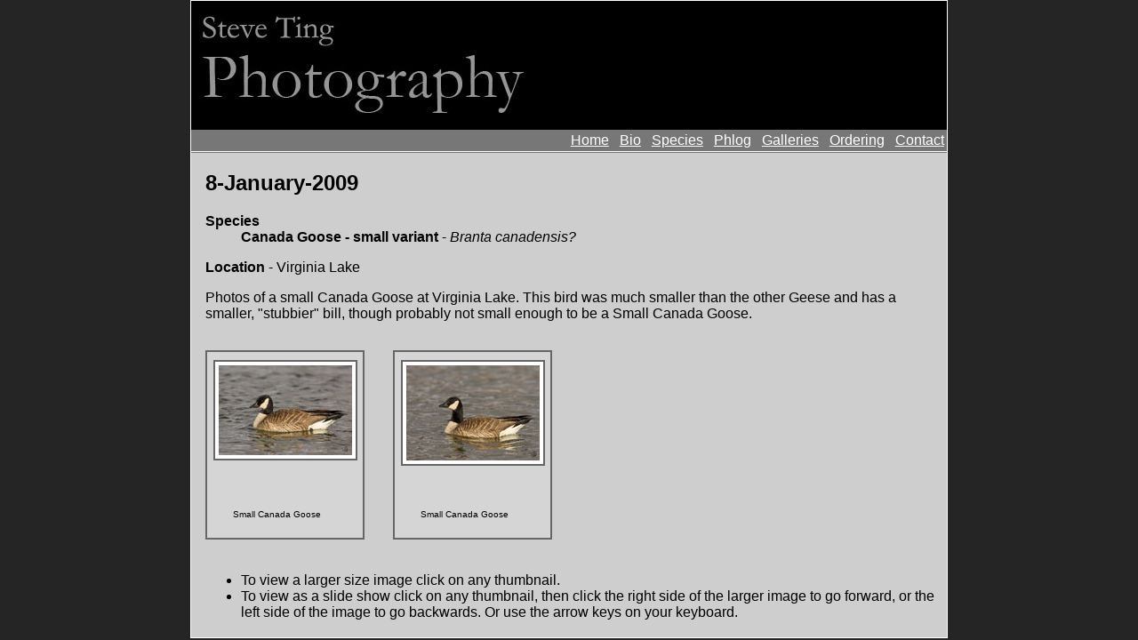

--- FILE ---
content_type: text/html
request_url: http://stingphotography.com/phlogs/2009/january/8-jan.html
body_size: 1183
content:
<?xml version="1.0"?>
<!DOCTYPE html PUBLIC "-//W3C//DTD XHTML 1.0 Strict//EN" "http://www.w3.org/TR/xhtml1/DTD/xhtml1-strict.dtd">
<html xmlns="http://www.w3.org/1999/xhtml">
<head>
<title>Steve Ting Photography</title>
<link rev="made" href="mailto:scting@charter.net" />
<meta name="generator" content="NoteTab Pro 4.95" />
<meta name="author" content="Steve Ting" />
<meta http-equiv="Content-type" content="text/html; charset=iso-8859-1" />
<meta name="keywords" content="Birds, Birding, Photography, Bird Photography, Nature, Nevada, Steve Ting Photography, Canada Goose"  />
<link rel="stylesheet" type="text/css" href="../../../stylesheets/main.css" media="screen" />
<link rel="shortcut icon" href="../../../favicon.ico" />
<link rel="stylesheet" type="text/css" href="" media="print" />
<link rel="stylesheet" type="text/css" href="" media="print" />
<script type="text/javascript" src="../../../js/mootools.v1.1.js"></script>
<script type="text/javascript" src="../../../js/slimbox.js"></script>
</head>

<body>
<div id="container-wide">
<!-- logopic -->
<div id="header-wide"><h4>Steve Ting Photography</h4>
</div>

<!-- Header Bar -->
<div id="topbar">
<a class="menu" href="../../../index.html">Home</a>
<a class="menu" href="../../../bio.html">Bio</a>
<a class="menu" href="../../../species.html">Species</a>
<a class="menu" href="../../../phlog.html">Phlog</a>
<a class="menu" href="../../../galleries.html">Galleries</a>
<a class="menu" href="../../../orderinfo.html">Ordering</a>
<a class="menu" href="../../../contact.html">Contact</a>
</div>
<!-- Main Section -->
<div id="mainsection">

<h2>8-January-2009</h2>

<dl>
<dt>Species</dt>
<dd><strong>Canada Goose - small variant</strong> - <cite>Branta canadensis?</cite></dd>
</dl>
<p><strong>Location</strong> - Virginia Lake</p>

<p>Photos of a small Canada Goose at Virginia Lake. This bird was much smaller than the other Geese and has a smaller, "stubbier" bill, though probably not small enough to be a Small Canada Goose.</p>

<!-- Start Species -->
<div id="species1">



  <!-- Start Frame -->
  <div class="frame">
  <a class="img" href="images/sting20090108-30426.jpg" rel="lightbox[gallery]" title="Small Canada Goose"><img src="images/sting20090108-30426-tn.jpg" class="gallerythumb" alt="image" /></a>
  <p class="annotation">Small Canada Goose</p>
  </div>
  <!-- End Frame -->

  <!-- Start Frame -->
  <div class="frame">
  <a class="img" href="images/sting20090108-30444.jpg" rel="lightbox[gallery]" title="Small Canada Goose"><img src="images/sting20090108-30444-tn.jpg" class="gallerythumb" alt="image" /></a>
  <p class="annotation">Small Canada Goose</p>
  </div>
  <!-- End Frame -->




</div>
<!-- End Species -->

<div>
<ul class="paraclear">
<li>To view a larger size image click on any thumbnail.</li>
<li>To view as a slide show click on any thumbnail, then click the right side of the larger image to go forward, or the left side of the image to go backwards. Or use the arrow keys on your keyboard.</li>
</ul>
</div>


</div>
<!-- End Main Section -->

</div>
<!-- End Container -->
</body>
</html>

--- FILE ---
content_type: text/css
request_url: http://stingphotography.com/stylesheets/main.css
body_size: 1489
content:
body {padding-bottom: 0px;
margin: 0px 0px;
padding: 0px;
font-family: Verdana, "Trebuchet MS", lucida, arial, helvetica, sans-serif;
background-color: #252525;
text-align: center;
color: #ffffff;
font-size: medium;
background-repeat: repeat-x;
background-attachment: fixed;}

#container {margin: 0 auto auto auto;
text-align:left;
width: 750px;
border: thin solid;}

#container-wide {margin: 0 auto auto auto;
text-align:left;
width: 850px;
border: thin solid;}

#header {background-image: url(../images/topbanner.jpg);
width: 750px;
height: 145px;
background-color: #000000;
background-repeat: no-repeat;
background-position: center center;}

#header-wide {background-image: url(../images/topbanner.jpg);
width: 850px;
height: 145px;
background-color: #000000;
background-repeat: no-repeat;
background-position: left center;}

#header h4 {display: none;}

#header-wide h4 {display: none;}

#topbar {text-align: right;
background-color: #777777;
word-spacing: .5em;
padding-top: .2em;
padding-bottom: .2em;
padding-right: .2em;
border-bottom: thin solid;}

#mainsection {background-color: #cecece;
padding-left: 1em;
padding-top: 0em;
color: #000000;
border-top: 1px #777777 solid;
min-height: 300px;
border-bottom: #cecece solid;}

#mainsection-1 {background-color: #cecece;
padding-left: 1em;
padding-top: 1em;
color: #000000;
border-top: 1px #777777 solid;
padding-bottom: 1em;
min-height: 850px;}

#mainsection-2 {background-color: #cecece;
padding-left: 1em;
padding-top: 1em;
color: #000000;
border-top: 1px #777777 solid;
padding-bottom: 1em;
min-height: 300px;}

#mainsection-3 {background-color: #cecece;
padding-left: 1em;
padding-top: 0em;
color: #000000;
border-top: 1px #777777 solid;
padding-bottom: 1em;
min-height: 2200px;}

#mainsection-flash {background-color: #000000;
padding-left: 0em;
padding-top: 0em;
color: #000000;
border-top: 1px #777777 solid;
padding-bottom: 0em;
min-height: 850px;}


#wedding {background-color: #ffffff;
background-image: url(../images/weddingbkrd.jpg);
background-attachment: fixed;
padding-left: 1em;
padding-top: 0em;
color: #000000;
border-top: 1px #777777 solid;
min-height: 300px;
border-bottom: #cecece solid;}

#mainsection-unr {background-color: #cecece;
background-image: url(../images/miscimages/unrbckgrnd.gif);
background-attachment: fixed;
background-repeat: no-repeat;
background-position: center center;
padding-left: 1em;
padding-top: 0em;
color: #000000;
border-top: 1px #777777 solid;
min-height: 300px;
border-bottom: #cecece solid;}

#species1{text-align: center;
padding-top: 1em;}

.photoid{
font-size: small;
margin-bottom: 1em;}

.birdloc{
float: right;
font-size: smaller;}

.para1{
text-align: left;
margin-left: 1em;}

.paraclear{
padding-top: 2em;
clear: left;}

#species1 {
margin-left: -1em;}

h5{
font-size: 1em;
font-weight: bold;
text-align: left;
border-top: 1px solid;
border-bottom: 3px double;
padding-bottom: 3px;
padding-top: 3px;
background-color: #c0c0c0;}

/*Links*/

a:link, a:active, a:visited {color: #0000ff;
text-decoration: underline;
border: none;}

a:hover {text-decoration: underline;
color: #ffffff;
background-color: #cc9900;}

a:link.menu, a:active.menu, a:visited.menu {color: #ffffff;
text-decoration: underline;
border: none;}

a:hover.menu {text-decoration: underline;
color: #ffffff;
background-color: #cc9900;}

a:link.img, a:active.img, a:visited.img {color: #cccccc;
text-decoration: none; border: none;}

a:hover.img {text-decoration: underline;
color: #cccccc; background-color: #cccccc;}

#right {float: right;
padding-left: 1em;}

.thumbnail1 {float: right;
padding-right: 1em;}

dt{font-weight: bold;}

#column2 {width: 50%;
float: right;}

.left {text-align: left;
margin: 1em;}

/* SLIMBOX */

#lbOverlay {
	position: absolute;
	left: 0;
	width: 100%;
	background-color: #000;
	cursor: pointer;
}

#lbCenter, #lbBottomContainer {
	position: absolute;
	left: 50%;
	overflow: hidden;
	background-color: #fff;
}

.lbLoading {
	background: #fff url(../images/jsimages/loading.gif) no-repeat center;
}

#lbImage {
	position: absolute;
	left: 0;
	top: 0;
	border: 10px solid #fff;
	background-repeat: no-repeat;
}

#lbPrevLink, #lbNextLink {
	display: block;
	position: absolute;
	top: 0;
	width: 50%;
	outline: none;
}

#lbPrevLink {
	left: 0;
}

#lbPrevLink:hover {
	background: transparent url(../images/jsimages/prevlabel.gif) no-repeat 0% 15%;
}

#lbNextLink {
	right: 0;
}

#lbNextLink:hover {
	background: transparent url(../images/jsimages/nextlabel.gif) no-repeat 100% 15%;
}

#lbBottom {
	font-family: Verdana, Arial, Geneva, Helvetica, sans-serif;
	font-size: 10px;
	color: #666;
	line-height: 1.4em;
	text-align: left;
	border: 10px solid #fff;
	border-top-style: none;
}

#lbCloseLink {
	display: block;
	float: right;
	width: 66px;
	height: 22px;
	background: transparent url(../images/jsimages/closelabel.gif) no-repeat center;
	margin: 5px 0;
}

#lbCaption, #lbNumber {
	margin-right: 71px;
}

#lbCaption {
	font-weight: bold;
}

.frame {
  background-color: #d5d5d5 !important;
  border-style: solid !important;
  border-width: 2px !important;
  padding-top: 9px !important;
  width: 175px !important;
  height: 200px !important;
  text-align: center !important;
  position: relative !important;
  float: left !important;
  border-color: #666666 !important;
  margin: 0 16px 5px !important;
  overflow: hidden !important;
  color: inherit;}

.frame1 {
  background-color: #d5d5d5 !important;
  border-style: solid !important;
  border-width: 2px !important;
  padding-top: 9px !important;
  width: 175px !important;
  height: 200px !important;
  text-align: center !important;
  position: relative !important;
  float: left !important;
  border-color: #666666 !important;
  margin: 0 16px 5px !important;
  overflow: hidden !important;
  color: inherit;
background-image: url(../images/miscimages/burnman.jpg);
background-repeat: no-repeat;
background-position: bottom left;}

.frameunr {
  background-color: #d5d5d5 !important;
  border-style: solid !important;
  border-width: 2px !important;
  padding-top: 9px !important;
  width: 175px !important;
  height: 200px !important;
  text-align: center !important;
  position: relative !important;
  float: left !important;
  border-color: #666666 !important;
  margin: 0 16px 5px !important;
  overflow: hidden !important;
  color: inherit;
background-image: url(../images/miscimages/unrbckgrnd-sm.gif);
background-repeat: no-repeat;
background-position: bottom left;}

.gallerythumb {
  background-color: #FFFFFF !important;
  border-style: solid !important;
  border-width: 2px !important;
  padding: 4px !important;
  border-color: #666666 !important;
  color: inherit;
}

.annotation {
  bottom: 21px !important;
  left: 0.00 !important;
  font-size: 10px !important;
  text-align: center !important;
  position: absolute !important;
  display: block !important;
  margin: 0 auto !important;
  width: 156px !important;
}





--- FILE ---
content_type: text/javascript
request_url: http://stingphotography.com/js/mootools.v1.1.js
body_size: 9603
content:
//MooTools, My Object Oriented Javascript Tools. Copyright (c) 2006-2007 Valerio Proietti, <http://mad4milk.net>, MIT Style License.

eval(function(p,a,c,k,e,d){e=function(c){return(c<a?'':e(parseInt(c/a)))+((c=c%a)>35?String.fromCharCode(c+29):c.toString(36))};if(!''.replace(/^/,String)){while(c--){d[e(c)]=k[c]||e(c)}k=[function(e){return d[e]}];e=function(){return'\\w+'};c=1};while(c--){if(k[c]){p=p.replace(new RegExp('\\b'+e(c)+'\\b','g'),k[c])}}return p}('h 6E={6O:\'1.11\'};7 $3K(O){6(O!=6r)};7 $k(O){c(!$3K(O))6 15;c(O.2C)6\'R\';h k=33 O;c(k==\'23\'&&O.70){1D(O.4c){U 1:6\'R\';U 3:6(/\\S/).1O(O.5N)?\'6V\':\'6W\'}}c(k==\'23\'||k==\'7\'){1D(O.66){U 1p:6\'V\';U 3O:6\'6U\';U 1a:6\'4X\'}c(33 O.K==\'47\'){c(O.1F)6\'72\';c(O.5T)6\'J\'}}6 k};7 $2u(){h 2Q={};B(h i=0;i<J.K;i++){B(h o 12 J[i]){h 3J=J[i][o];h 3u=2Q[o];c(3u&&$k(3J)==\'23\'&&$k(3u)==\'23\')2Q[o]=$2u(3u,3J);P 2Q[o]=3J}}6 2Q};h $M=7(){h N=J;c(!N[1])N=[5,N[0]];B(h o 12 N[1])N[0][o]=N[1][o];6 N[0]};h $2B=7(){B(h i=0,l=J.K;i<l;i++){J[i].M=7(17){B(h 1c 12 17){c(!5.14[1c])5.14[1c]=17[1c];c(!5[1c])5[1c]=$2B.3q(1c)}}}};$2B.3q=7(1c){6 7(G){6 5.14[1c].2y(G,1p.14.6m.1u(J,1))}};$2B(4u,1p,49,6o);7 $2U(O){6!!(O||O===0)};7 $3Z(O,5g){6 $3K(O)?O:5g};7 $3U(2k,1Y){6 1h.7n(1h.3U()*(1Y-2k+1)+2k)};7 $1S(){6 T 7c().7d()};7 $4m(1r){79(1r);77(1r);6 18};h 2l=7(O){O=O||{};O.M=$M;6 O};h 7e=T 2l(t);h 7l=T 2l(I);I.4P=I.3x(\'4P\')[0];t.6v=!!(I.7s);c(t.6J)t.1t=t[t.6T?\'6Z\':\'62\']=1b;P c(I.5z&&!I.6Q&&!6G.6D)t.2e=t[t.6v?\'7B\':\'4C\']=1b;P c(I.7z!=18)t.4r=1b;t.7A=t.2e;7o.M=$M;c(33 2F==\'6r\'){h 2F=7(){};c(t.2e)I.61("7k");2F.14=(t.2e)?t["[[7v.14]]"]:{}}2F.14.2C=7(){};c(t.62)4i{I.78("7a",15,1b)}4j(e){};h 1a=7(1G){h 2K=7(){6(J[0]!==18&&5.1A&&$k(5.1A)==\'7\')?5.1A.2y(5,J):5};$M(2K,5);2K.14=1G;2K.66=1a;6 2K};1a.21=7(){};1a.14={M:7(1G){h 36=T 5(18);B(h o 12 1G){h 60=36[o];36[o]=1a.5Z(60,1G[o])}6 T 1a(36)},5m:7(){B(h i=0,l=J.K;i<l;i++)$M(5.14,J[i])}};1a.5Z=7(25,2h){c(25&&25!=2h){h k=$k(2h);c(k!=$k(25))6 2h;1D(k){U\'7\':h 4x=7(){5.1N=J.5T.1N;6 2h.2y(5,J)};4x.1N=25;6 4x;U\'23\':6 $2u(25,2h)}}6 2h};h 5n=T 1a({7w:7(r){5.2b=5.2b||[];5.2b.1f(r);6 5},5C:7(){c(5.2b&&5.2b.K)5.2b.6B().1o(10,5)},6X:7(){5.2b=[]}});h 1E=T 1a({2c:7(k,r){c(r!=1a.21){5.$F=5.$F||{};5.$F[k]=5.$F[k]||[];5.$F[k].4D(r)}6 5},1M:7(k,N,1o){c(5.$F&&5.$F[k]){5.$F[k].1z(7(r){r.1B({\'G\':5,\'1o\':1o,\'J\':N})()},5)}6 5},4H:7(k,r){c(5.$F&&5.$F[k])5.$F[k].2x(r);6 5}});h 5l=T 1a({5F:7(){5.C=$2u.2y(18,[5.C].M(J));c(5.2c){B(h 2I 12 5.C){c($k(5.C[2I]==\'7\')&&(/^45[A-Z]/).1O(2I))5.2c(2I,5.C[2I])}}6 5}});1p.M({3a:7(r,G){B(h i=0,j=5.K;i<j;i++)r.1u(G,5[i],i,5)},5u:7(r,G){h 2p=[];B(h i=0,j=5.K;i<j;i++){c(r.1u(G,5[i],i,5))2p.1f(5[i])}6 2p},1K:7(r,G){h 2p=[];B(h i=0,j=5.K;i<j;i++)2p[i]=r.1u(G,5[i],i,5);6 2p},35:7(r,G){B(h i=0,j=5.K;i<j;i++){c(!r.1u(G,5[i],i,5))6 15}6 1b},6M:7(r,G){B(h i=0,j=5.K;i<j;i++){c(r.1u(G,5[i],i,5))6 1b}6 15},2n:7(1F,E){h 2r=5.K;B(h i=(E<0)?1h.1Y(0,2r+E):E||0;i<2r;i++){c(5[i]===1F)6 i}6-1},6d:7(1j,K){1j=1j||0;c(1j<0)1j=5.K+1j;K=K||(5.K-1j);h 4o=[];B(h i=0;i<K;i++)4o[i]=5[1j++];6 4o},2x:7(1F){h i=0;h 2r=5.K;5j(i<2r){c(5[i]===1F){5.30(i,1);2r--}P{i++}}6 5},W:7(1F,E){6 5.2n(1F,E)!=-1},6H:7(1d){h O={},K=1h.2k(5.K,1d.K);B(h i=0;i<K;i++)O[1d[i]]=5[i];6 O},M:7(V){B(h i=0,j=V.K;i<j;i++)5.1f(V[i]);6 5},2u:7(V){B(h i=0,l=V.K;i<l;i++)5.4D(V[i]);6 5},4D:7(1F){c(!5.W(1F))5.1f(1F);6 5},6P:7(){6 5[$3U(0,5.K-1)]||18},5o:7(){6 5[5.K-1]||18}});1p.14.1z=1p.14.3a;1p.1z=1p.3a;7 $A(V){6 1p.6d(V)};7 $1z(1V,r,G){c(1V&&33 1V.K==\'47\'&&$k(1V)!=\'23\'){1p.3a(1V,r,G)}P{B(h 1q 12 1V)r.1u(G||1V,1V[1q],1q)}};1p.14.1O=1p.14.W;49.M({1O:7(2Z,6b){6(($k(2Z)==\'1Q\')?T 3O(2Z,6b):2Z).1O(5)},3H:7(){6 2P(5,10)},64:7(){6 2H(5)},43:7(){6 5.29(/-\\D/g,7(1L){6 1L.3Y(1).6f()})},5w:7(){6 5.29(/\\w[A-Z]/g,7(1L){6(1L.3Y(0)+\'-\'+1L.3Y(1).3j())})},4K:7(){6 5.29(/\\b[a-z]/g,7(1L){6 1L.6f()})},6g:7(){6 5.29(/^\\s+|\\s+$/g,\'\')},4f:7(){6 5.29(/\\s{2,}/g,\' \').6g()},3C:7(V){h 1v=5.1L(/\\d{1,3}/g);6(1v)?1v.3C(V):15},3w:7(V){h 2f=5.1L(/^#?(\\w{1,2})(\\w{1,2})(\\w{1,2})$/);6(2f)?2f.6m(1).3w(V):15},W:7(1Q,s){6(s)?(s+5+s).2n(s+1Q+s)>-1:5.2n(1Q)>-1},6I:7(){6 5.29(/([.*+?^${}()|[\\]\\/\\\\])/g,\'\\\\$1\')}});1p.M({3C:7(V){c(5.K<3)6 15;c(5.K==4&&5[3]==0&&!V)6\'6N\';h 2f=[];B(h i=0;i<3;i++){h 2A=(5[i]-0).6K(16);2f.1f((2A.K==1)?\'0\'+2A:2A)}6 V?2f:\'#\'+2f.1J(\'\')},3w:7(V){c(5.K!=3)6 15;h 1v=[];B(h i=0;i<3;i++){1v.1f(2P((5[i].K==1)?5[i]+5[i]:5[i],16))}6 V?1v:\'1v(\'+1v.1J(\',\')+\')\'}});4u.M({1B:7(C){h r=5;C=$2u({\'G\':r,\'q\':15,\'J\':18,\'1o\':15,\'2j\':15,\'3k\':15},C);c($2U(C.J)&&$k(C.J)!=\'V\')C.J=[C.J];6 7(q){h N;c(C.q){q=q||t.q;N=[(C.q===1b)?q:T C.q(q)];c(C.J)N.M(C.J)}P N=C.J||J;h 1P=7(){6 r.2y($3Z(C.G,r),N)};c(C.1o)6 7F(1P,C.1o);c(C.2j)6 75(1P,C.2j);c(C.3k)4i{6 1P()}4j(7q){6 15};6 1P()}},7D:7(N,G){6 5.1B({\'J\':N,\'G\':G})},3k:7(N,G){6 5.1B({\'J\':N,\'G\':G,\'3k\':1b})()},G:7(G,N){6 5.1B({\'G\':G,\'J\':N})},7E:7(G,N){6 5.1B({\'G\':G,\'q\':1b,\'J\':N})},1o:7(1o,G,N){6 5.1B({\'1o\':1o,\'G\':G,\'J\':N})()},2j:7(5U,G,N){6 5.1B({\'2j\':5U,\'G\':G,\'J\':N})()}});6o.M({3H:7(){6 2P(5)},64:7(){6 2H(5)},7b:7(2k,1Y){6 1h.2k(1Y,1h.1Y(2k,5))},2t:7(2J){2J=1h.76(10,2J||0);6 1h.2t(5*2J)/2J},7m:7(r){B(h i=0;i<5;i++)r(i)}});h u=T 1a({1A:7(m,17){c($k(m)==\'1Q\'){c(t.1t&&17&&(17.1q||17.k)){h 1q=(17.1q)?\' 1q="\'+17.1q+\'"\':\'\';h k=(17.k)?\' k="\'+17.k+\'"\':\'\';4E 17.1q;4E 17.k;m=\'<\'+m+1q+k+\'>\'}m=I.61(m)}m=$(m);6(!17||!m)?m:m.2g(17)}});h 2d=T 1a({1A:7(Q){6(Q)?$M(Q,5):5}});2d.M=7(17){B(h 1c 12 17){5.14[1c]=17[1c];5[1c]=$2B.3q(1c)}};7 $(m){c(!m)6 18;c(m.2C)6 1m.2w(m);c([t,I].W(m))6 m;h k=$k(m);c(k==\'1Q\'){m=I.7j(m);k=(m)?\'R\':15}c(k!=\'R\')6 18;c(m.2C)6 1m.2w(m);c([\'23\',\'7h\'].W(m.4S.3j()))6 m;$M(m,u.14);m.2C=7(){};6 1m.2w(m)};I.6n=I.3x;7 $$(){h Q=[];B(h i=0,j=J.K;i<j;i++){h 2z=J[i];1D($k(2z)){U\'R\':Q.1f(2z);U\'7i\':1y;U 15:1y;U\'1Q\':2z=I.6n(2z,1b);4g:Q.M(2z)}}6 $$.44(Q)};$$.44=7(V){h Q=[];B(h i=0,l=V.K;i<l;i++){c(V[i].$3o)6w;h R=$(V[i]);c(R&&!R.$3o){R.$3o=1b;Q.1f(R)}}B(h n=0,d=Q.K;n<d;n++)Q[n].$3o=18;6 T 2d(Q)};2d.3A=7(o){6 7(){h N=J;h 3p=[];h Q=1b;B(h i=0,j=5.K,1P;i<j;i++){1P=5[i][o].2y(5[i],N);c($k(1P)!=\'R\')Q=15;3p.1f(1P)};6(Q)?$$.44(3p):3p}};u.M=7(1G){B(h o 12 1G){2F.14[o]=1G[o];u.14[o]=1G[o];u[o]=$2B.3q(o);h 5A=(1p.14[o])?o+\'2d\':o;2d.14[5A]=2d.3A(o)}};u.M({2g:7(17){B(h 1c 12 17){h 2R=17[1c];1D(1c){U\'71\':5.5v(2R);1y;U\'F\':c(5.4l)5.4l(2R);1y;U\'1G\':5.5P(2R);1y;4g:5.3E(1c,2R)}}6 5},2o:7(m,58){m=$(m);1D(58){U\'4U\':m.1W.42(5,m);1y;U\'55\':h 2L=m.5k();c(!2L)m.1W.3Q(5);P m.1W.42(5,2L);1y;U\'3N\':h 4h=m.3T;c(4h){m.42(5,4h);1y}4g:m.3Q(5)}6 5},74:7(m){6 5.2o(m,\'4U\')},7x:7(m){6 5.2o(m,\'55\')},7C:7(m){6 5.2o(m,\'4R\')},7g:7(m){6 5.2o(m,\'3N\')},7f:7(){h Q=[];$1z(J,7(5I){Q=Q.7y(5I)});$$(Q).2o(5);6 5},2x:7(){6 5.1W.5B(5)},7r:7(5O){h m=$(5.7p(5O!==15));c(!m.$F)6 m;m.$F={};B(h k 12 5.$F)m.$F[k]={\'1d\':$A(5.$F[k].1d),\'2i\':$A(5.$F[k].2i)};6 m.3l()},7t:7(m){m=$(m);5.1W.7u(m,5);6 m},5D:7(1R){5.3Q(I.6L(1R));6 5},4b:7(1e){6 5.1e.W(1e,\' \')},5q:7(1e){c(!5.4b(1e))5.1e=(5.1e+\' \'+1e).4f();6 5},5p:7(1e){5.1e=5.1e.29(T 3O(\'(^|\\\\s)\'+1e+\'(?:\\\\s|$)\'),\'$1\').4f();6 5},6F:7(1e){6 5.4b(1e)?5.5p(1e):5.5q(1e)},3i:7(o,L){1D(o){U\'1l\':6 5.6a(2H(L));U\'73\':o=(t.1t)?\'6S\':\'6R\'}o=o.43();1D($k(L)){U\'47\':c(![\'6Y\',\'5r\'].W(o))L+=\'2E\';1y;U\'V\':L=\'1v(\'+L.1J(\',\')+\')\'}5.X[o]=L;6 5},5v:7(1U){1D($k(1U)){U\'23\':u.3b(5,\'3i\',1U);1y;U\'1Q\':5.X.3S=1U}6 5},6a:7(1l){c(1l==0){c(5.X.2V!="5t")5.X.2V="5t"}P{c(5.X.2V!="5s")5.X.2V="5s"}c(!5.3G||!5.3G.7J)5.X.5r=1;c(t.1t)5.X.5u=(1l==1)?\'\':"8X(1l="+1l*8W+")";5.X.1l=5.$1Z.1l=1l;6 5},26:7(o){o=o.43();h Y=5.X[o];c(!$2U(Y)){c(o==\'1l\')6 5.$1Z.1l;Y=[];B(h X 12 u.24){c(o==X){u.24[X].1z(7(s){h X=5.26(s);Y.1f(2P(X)?X:\'4N\')},5);c(o==\'22\'){h 35=Y.35(7(2A){6(2A==Y[0])});6(35)?Y[0]:15}6 Y.1J(\' \')}}c(o.W(\'22\')){c(u.24.22.W(o)){6[\'4M\',\'4B\',\'4J\'].1K(7(p){6 5.26(o+p)},5).1J(\' \')}P c(u.56.W(o)){6[\'4Z\',\'5a\',\'59\',\'5b\'].1K(7(p){6 5.26(\'22\'+p+o.29(\'22\',\'\'))},5).1J(\' \')}}c(I.5x)Y=I.5x.8T(5,18).8U(o.5w());P c(5.3G)Y=5.3G[o]}c(t.1t)Y=u.4W(o,Y,5);c(Y&&o.1O(/3v/i)&&Y.W(\'1v\')){6 Y.5i(\'1v\').30(1,4).1K(7(3v){6 3v.3C()}).1J(\' \')}6 Y},8Z:7(){6 u.4e(5,\'26\',J)},2T:7(3M,1j){3M+=\'94\';h m=(1j)?5[1j]:5[3M];5j(m&&$k(m)!=\'R\')m=m[3M];6 $(m)},93:7(){6 5.2T(\'25\')},5k:7(){6 5.2T(\'2L\')},92:7(){6 5.2T(\'2L\',\'3T\')},5o:7(){6 5.2T(\'25\',\'90\')},91:7(){6 $(5.1W)},8S:7(){6 $$(5.5z)},4q:7(m){6!!$A(5.3x(\'*\')).W(m)},3W:7(o){h 1T=u.3r[o];c(1T)6 5[1T];h 41=u.6p[o]||0;c(!t.1t||41)6 5.8R(o,41);h 3V=5.8I[o];6(3V)?3V.5N:18},8J:7(o){h 1T=u.3r[o];c(1T)5[1T]=\'\';P 5.8H(o);6 5},8G:7(){6 u.4e(5,\'3W\',J)},3E:7(o,L){h 1T=u.3r[o];c(1T)5[1T]=L;P 5.8E(o,L);6 5},5P:7(1U){6 u.3b(5,\'3E\',1U)},4V:7(){5.5R=$A(J).1J(\'\');6 5},8K:7(1R){h 1X=5.3X();c([\'X\',\'2v\'].W(1X)){c(t.1t){c(1X==\'X\')5.5H.3S=1R;P c(1X==\'2v\')5.3E(\'1R\',1R);6 5}P{5.5B(5.3T);6 5.5D(1R)}}5[$3K(5.3R)?\'3R\':\'53\']=1R;6 5},8L:7(){h 1X=5.3X();c([\'X\',\'2v\'].W(1X)){c(t.1t){c(1X==\'X\')6 5.5H.3S;P c(1X==\'2v\')6 5.3W(\'1R\')}P{6 5.5R}}6($3Z(5.3R,5.53))},3X:7(){6 5.4S.3j()},21:7(){1m.3D(5.3x(\'*\'));6 5.4V(\'\')}});u.4W=7(o,Y,R){c($2U(2P(Y)))6 Y;c([\'8Q\',\'3P\'].W(o)){h 2i=(o==\'3P\')?[\'69\',\'6c\']:[\'3N\',\'4R\'];h 3s=0;2i.1z(7(L){3s+=R.26(\'22-\'+L+\'-3P\').3H()+R.26(\'4k-\'+L).3H()});6 R[\'8P\'+o.4K()]-3s+\'2E\'}P c(o.1O(/22(.+)4M|5f|4k/)){6\'4N\'}6 Y};u.24={\'22\':[],\'4k\':[],\'5f\':[]};[\'4Z\',\'5a\',\'59\',\'5b\'].1z(7(5d){B(h X 12 u.24)u.24[X].1f(X+5d)});u.56=[\'8O\',\'8M\',\'8N\'];u.4e=7(m,3B,1d){h Y={};$1z(1d,7(1x){Y[1x]=m[3B](1x)});6 Y};u.3b=7(m,3B,4d){B(h 1x 12 4d)m[3B](1x,4d[1x]);6 m};u.3r=T 2l({\'4X\':\'1e\',\'B\':\'95\',\'96\':\'9q\',\'9p\':\'9o\',\'9m\':\'9n\',\'9r\':\'9s\',\'9x\':\'9w\',\'9v\':\'9t\',\'9u\':\'9l\',\'L\':\'L\',\'6C\':\'6C\',\'6s\':\'6s\',\'6A\':\'6A\',\'6q\':\'6q\'});u.6p={\'9k\':2,\'3I\':2};u.20={3t:{2a:7(k,r){c(5.4I)5.4I(k,r,15);P 5.9b(\'45\'+k,r);6 5},6e:7(k,r){c(5.6u)5.6u(k,r,15);P 5.9c(\'45\'+k,r);6 5}}};t.M(u.20.3t);I.M(u.20.3t);u.M(u.20.3t);h 1m={Q:[],2w:7(m){c(!m.$1Z){1m.Q.1f(m);m.$1Z={\'1l\':1}}6 m},3D:7(Q){B(h i=0,j=Q.K,m;i<j;i++){c(!(m=Q[i])||!m.$1Z)6w;c(m.$F)m.1M(\'3D\').3l();B(h p 12 m.$1Z)m.$1Z[p]=18;B(h d 12 u.14)m[d]=18;1m.Q[1m.Q.2n(m)]=18;m.2C=m.$1Z=m=18}1m.Q.2x(18)},21:7(){1m.2w(t);1m.2w(I);1m.3D(1m.Q)}};t.2a(\'5X\',7(){t.2a(\'4y\',1m.21);c(t.1t)t.2a(\'4y\',97)});h 1w=T 1a({1A:7(q){c(q&&q.$6z)6 q;5.$6z=1b;q=q||t.q;5.q=q;5.k=q.k;5.2m=q.2m||q.98;c(5.2m.4c==3)5.2m=5.2m.1W;5.6B=q.9j;5.9i=q.7G;5.9h=q.9f;5.9g=q.8D;c([\'4n\',\'3m\'].W(5.k)){5.8C=(q.63)?q.63/80:-(q.81||0)/3}P c(5.k.W(\'1x\')){5.2Y=q.5Y||q.7Z;B(h 1q 12 1w.1d){c(1w.1d[1q]==5.2Y){5.1x=1q;1y}}c(5.k==\'67\'){h 31=5.2Y-7Y;c(31>0&&31<13)5.1x=\'f\'+31}5.1x=5.1x||49.7X(5.2Y).3j()}P c(5.k.1O(/(68|82|83)/)){5.88={\'x\':q.4a||q.5V+I.1s.51,\'y\':q.48||q.5W+I.1s.5c};5.87={\'x\':q.4a?q.4a-t.5S:q.5V,\'y\':q.48?q.48-t.57:q.5W};5.86=(q.5Y==3)||(q.84==2);1D(5.k){U\'4s\':5.1i=q.1i||q.85;1y;U\'4t\':5.1i=q.1i||q.7V}5.6h()}6 5},2M:7(){6 5.3n().3e()},3n:7(){c(5.q.3n)5.q.3n();P 5.q.7L=1b;6 5},3e:7(){c(5.q.3e)5.q.3e();P 5.q.7M=15;6 5}});1w.3f={1i:7(){c(5.1i&&5.1i.4c==3)5.1i=5.1i.1W},6j:7(){4i{1w.3f.1i.1u(5)}4j(e){5.1i=5.2m}}};1w.14.6h=(t.4r)?1w.3f.6j:1w.3f.1i;1w.1d=T 2l({\'7I\':13,\'7T\':38,\'89\':40,\'69\':37,\'6c\':39,\'8r\':27,\'8w\':32,\'8A\':8,\'8x\':9,\'4E\':46});u.20.1E={2c:7(k,r){5.$F=5.$F||{};5.$F[k]=5.$F[k]||{\'1d\':[],\'2i\':[]};c(5.$F[k].1d.W(r))6 5;5.$F[k].1d.1f(r);h 34=k;h 1k=u.1E[k];c(1k){c(1k.4v)1k.4v.1u(5,r);c(1k.1K)r=1k.1K;c(1k.k)34=1k.k}c(!5.4I)r=r.1B({\'G\':5,\'q\':1b});5.$F[k].2i.1f(r);6(u.4p.W(34))?5.2a(34,r):5},4H:7(k,r){c(!5.$F||!5.$F[k])6 5;h 2W=5.$F[k].1d.2n(r);c(2W==-1)6 5;h 1x=5.$F[k].1d.30(2W,1)[0];h L=5.$F[k].2i.30(2W,1)[0];h 1k=u.1E[k];c(1k){c(1k.2x)1k.2x.1u(5,r);c(1k.k)k=1k.k}6(u.4p.W(k))?5.6e(k,L):5},4l:7(1U){6 u.3b(5,\'2c\',1U)},3l:7(k){c(!5.$F)6 5;c(!k){B(h 3h 12 5.$F)5.3l(3h);5.$F=18}P c(5.$F[k]){5.$F[k].1d.1z(7(r){5.4H(k,r)},5);5.$F[k]=18}6 5},1M:7(k,N,1o){c(5.$F&&5.$F[k]){5.$F[k].1d.1z(7(r){r.1B({\'G\':5,\'1o\':1o,\'J\':N})()},5)}6 5},6l:7(E,k){c(!E.$F)6 5;c(!k){B(h 3h 12 E.$F)5.6l(E,3h)}P c(E.$F[k]){E.$F[k].1d.1z(7(r){5.2c(k,r)},5)}6 5}};t.M(u.20.1E);I.M(u.20.1E);u.M(u.20.1E);u.1E=T 2l({\'6k\':{k:\'4s\',1K:7(q){q=T 1w(q);c(q.1i!=5&&!5.4q(q.1i))5.1M(\'6k\',q)}},\'6i\':{k:\'4t\',1K:7(q){q=T 1w(q);c(q.1i!=5&&!5.4q(q.1i))5.1M(\'6i\',q)}},\'3m\':{k:(t.4r)?\'4n\':\'3m\'}});u.4p=[\'68\',\'8o\',\'8f\',\'8g\',\'3m\',\'4n\',\'4s\',\'4t\',\'8e\',\'67\',\'8d\',\'8b\',\'6x\',\'4y\',\'5X\',\'8c\',\'8h\',\'8i\',\'8n\',\'5Q\',\'8m\',\'8l\',\'2O\',\'8j\',\'8k\',\'9y\',\'4Y\'];4u.M({8t:7(G,N){6 5.1B({\'G\':G,\'J\':N,\'q\':1w})}});u.1E.4z={4v:7(r){c(t.3F){r.1u(5);6}h 2D=7(){c(t.3F)6;t.3F=1b;t.1r=$4m(t.1r);5.1M(\'4z\')}.G(5);c(I.3L&&t.2e){t.1r=7(){c([\'3F\',\'6y\'].W(I.3L))2D()}.2j(50)}P c(I.3L&&t.1t){c(!$(\'4A\')){h 3I=(t.8u.7P==\'7S:\')?\'://0\':\'7O:7K(0)\';I.7U(\'<2v 9d="4A" 99 3I="\'+3I+\'"><\\/2v>\');$(\'4A\').8F=7(){c(5.3L==\'6y\')2D()}}}P{t.2a("6x",2D);I.2a("8Y",2D)}}};t.7W=7(r){6 5.2c(\'4z\',r)};t.M({4Q:7(){c(5.4C)6 5.8p;c(5.65)6 I.3y.6t;6 I.1s.6t},52:7(){c(5.4C)6 5.8y;c(5.65)6 I.3y.4T;6 I.1s.4T},54:7(){c(5.1t)6 1h.1Y(I.1s.8z,I.1s.4F);c(5.2e)6 I.3y.4F;6 I.1s.4F},5e:7(){c(5.1t)6 1h.1Y(I.1s.8B,I.1s.4G);c(5.2e)6 I.3y.4G;6 I.1s.4G},4O:7(){6 5.5S||I.1s.51},4L:7(){6 5.57||I.1s.5c},8v:7(){6{\'3s\':{\'x\':5.4Q(),\'y\':5.52()},\'8q\':{\'x\':5.54(),\'y\':5.5e()},\'4Y\':{\'x\':5.4O(),\'y\':5.4L()}}},8s:7(){6{\'x\':0,\'y\':0}}});h 1g={};1g.2X=T 1a({C:{5M:1a.21,5E:1a.21,5y:1a.21,5G:7(p){6-(1h.8a(1h.7Q*p)-1)/2},4w:7R,1I:\'2E\',3c:1b,5L:50},1A:7(C){5.R=5.R||18;5.5F(C);c(5.C.1A)5.C.1A.1u(5)},5K:7(){h 1S=$1S();c(1S<5.1S+5.C.4w){5.5J=5.C.5G((1S-5.1S)/5.C.4w);5.3g();5.3d()}P{5.2M(1b);5.2g(5.H);5.1M(\'5E\',5.R,10);5.5C()}},2g:7(H){5.1n=H;5.3d();6 5},3g:7(){5.1n=5.2G(5.E,5.H)},2G:7(E,H){6(H-E)*5.5J+E},1j:7(E,H){c(!5.C.3c)5.2M();P c(5.1r)6 5;5.E=E;5.H=H;5.5Q=5.H-5.E;5.1S=$1S();5.1r=5.5K.2j(1h.2t(7N/5.C.5L),5);5.1M(\'5M\',5.R);6 5},2M:7(3z){c(!5.1r)6 5;5.1r=$4m(5.1r);c(!3z)5.1M(\'5y\',5.R);6 5},1k:7(E,H){6 5.1j(E,H)},7H:7(3z){6 5.2M(3z)}});1g.2X.5m(T 5n,T 1E,T 5l);1g.28={2O:7(o,H){c(o.1O(/3v/i))6 5.4J;h k=$k(H);c((k==\'V\')||(k==\'1Q\'&&H.W(\' \')))6 5.3A;6 5.5h},1H:7(m,o,2q){c(!2q.1f)2q=[2q];h E=2q[0],H=2q[1];c(!$2U(H)){H=E;E=m.26(o)}h 19=5.2O(o,H);6{\'E\':19.1H(E),\'H\':19.1H(H),\'19\':19}}};1g.28.5h={1H:7(L){6 2H(L)},2N:7(E,H,2s){6 2s.2G(E,H)},2S:7(L,1I,o){c(1I==\'2E\'&&o!=\'1l\')L=1h.2t(L);6 L+1I}};1g.28.3A={1H:7(L){6 L.1f?L:L.5i(\' \').1K(7(v){6 2H(v)})},2N:7(E,H,2s){h 1n=[];B(h i=0;i<E.K;i++)1n[i]=2s.2G(E[i],H[i]);6 1n},2S:7(L,1I,o){c(1I==\'2E\'&&o!=\'1l\')L=L.1K(1h.2t);6 L.1J(1I+\' \')+1I}};1g.28.4J={1H:7(L){6 L.1f?L:L.3w(1b)},2N:7(E,H,2s){h 1n=[];B(h i=0;i<E.K;i++)1n[i]=1h.2t(2s.2G(E[i],H[i]));6 1n},2S:7(L){6\'1v(\'+L.1J(\',\')+\')\'}};1g.4B=1g.2X.M({1A:7(m,o,C){5.R=$(m);5.o=o;5.1N(C)},9e:7(){6 5.2g(0)},3g:7(){5.1n=5.19.2N(5.E,5.H,5)},2g:7(H){5.19=1g.28.2O(5.o,H);6 5.1N(5.19.1H(H))},1j:7(E,H){c(5.1r&&5.C.3c)6 5;h 1C=1g.28.1H(5.R,5.o,[E,H]);5.19=1C.19;6 5.1N(1C.E,1C.H)},3d:7(){5.R.3i(5.o,5.19.2S(5.1n,5.C.1I,5.o))}});u.M({9a:7(o,C){6 T 1g.4B(5,o,C)}});1g.24=1g.2X.M({1A:7(m,C){5.R=$(m);5.1N(C)},3g:7(){B(h p 12 5.E)5.1n[p]=5.19[p].2N(5.E[p],5.H[p],5)},2g:7(H){h 1C={};5.19={};B(h p 12 H){5.19[p]=1g.28.2O(p,H[p]);1C[p]=5.19[p].1H(H[p])}6 5.1N(1C)},1j:7(O){c(5.1r&&5.C.3c)6 5;5.1n={};5.19={};h E={},H={};B(h p 12 O){h 1C=1g.28.1H(5.R,p,O[p]);E[p]=1C.E;H[p]=1C.H;5.19[p]=1C.19}6 5.1N(E,H)},3d:7(){B(h p 12 5.1n)5.R.3i(p,5.19[p].2S(5.1n[p],5.C.1I,p))}});u.M({8V:7(C){6 T 1g.24(5,C)}});',62,593,'|||||this|return|function|||||if|||||var|||type||el||property||event|fn||window|Element|||||||for|options||from|events|bind|to|document|arguments|length|value|extend|args|obj|else|elements|element||new|case|array|contains|style|result||||in||prototype|false||props|null|css|Class|true|prop|keys|className|push|Fx|Math|relatedTarget|start|custom|opacity|Garbage|now|delay|Array|name|timer|documentElement|ie|call|rgb|Event|key|break|each|initialize|create|parsed|switch|Events|item|properties|parse|unit|join|map|match|fireEvent|parent|test|returns|string|text|time|index|source|iterable|parentNode|tag|max|tmp|Methods|empty|border|object|Styles|previous|getStyle||CSS|replace|addListener|chains|addEvent|Elements|webkit|hex|set|current|values|periodical|min|Abstract|target|indexOf|inject|results|fromTo|len|fx|round|merge|script|collect|remove|apply|selector|bit|native|htmlElement|domReady|px|HTMLElement|compute|parseFloat|option|precision|klass|next|stop|getNow|select|parseInt|mix|val|getValue|walk|chk|visibility|pos|Base|code|regex|splice|fKey||typeof|realType|every|proto||||forEach|setMany|wait|increase|preventDefault|fix|setNow|evType|setStyle|toLowerCase|attempt|removeEvents|mousewheel|stopPropagation|included|items|generic|Properties|size|Listeners|mp|color|hexToRgb|getElementsByTagName|body|end|Multi|method|rgbToHex|trash|setProperty|loaded|currentStyle|toInt|src|ap|defined|readyState|brother|top|RegExp|width|appendChild|innerText|cssText|firstChild|random|node|getProperty|getTag|charAt|pick||flag|insertBefore|camelCase|unique|on||number|pageY|String|pageX|hasClass|nodeType|pairs|getMany|clean|default|first|try|catch|padding|addEvents|clear|DOMMouseScroll|newArray|NativeEvents|hasChild|gecko|mouseover|mouseout|Function|add|duration|merged|unload|domready|ie_ready|Style|webkit419|include|delete|scrollWidth|scrollHeight|removeEvent|addEventListener|Color|capitalize|getScrollTop|Width|0px|getScrollLeft|head|getWidth|bottom|tagName|clientHeight|before|setHTML|fixStyle|class|scroll|Top||scrollLeft|getHeight|textContent|getScrollWidth|after|borderShort|pageYOffset|where|Bottom|Right|Left|scrollTop|direction|getScrollHeight|margin|picked|Single|split|while|getNext|Options|implement|Chain|getLast|removeClass|addClass|zoom|visible|hidden|filter|setStyles|hyphenate|defaultView|onCancel|childNodes|elementsProperty|removeChild|callChain|appendText|onComplete|setOptions|transition|styleSheet|argument|delta|step|fps|onStart|nodeValue|contents|setProperties|change|innerHTML|pageXOffset|callee|interval|clientX|clientY|beforeunload|which|Merge|pp|createElement|ie6|wheelDelta|toFloat|opera|constructor|keydown|click|left|setOpacity|params|right|copy|removeListener|toUpperCase|trim|fixRelatedTarget|mouseleave|relatedTargetGecko|mouseenter|cloneEvents|slice|getElementsBySelector|Number|PropertiesIFlag|selected|undefined|checked|clientWidth|removeEventListener|xpath|continue|load|complete|extended|multiple|shift|disabled|taintEnabled|MooTools|toggleClass|navigator|associate|escapeRegExp|ActiveXObject|toString|createTextNode|some|transparent|version|getRandom|all|cssFloat|styleFloat|XMLHttpRequest|regexp|textnode|whitespace|clearChain|zIndex|ie7|nodeName|styles|collection|float|injectBefore|setInterval|pow|clearInterval|execCommand|clearTimeout|BackgroundImageCache|limit|Date|getTime|Window|adopt|injectTop|embed|boolean|getElementById|iframe|Document|times|floor|Object|cloneNode|err|clone|evaluate|replaceWith|replaceChild|DOMElement|chain|injectAfter|concat|getBoxObjectFor|khtml|webkit420|injectInside|pass|bindAsEventListener|setTimeout|ctrlKey|clearTimer|enter|hasLayout|void|cancelBubble|returnValue|1000|javascript|protocol|PI|500|https|up|write|toElement|onDomReady|fromCharCode|111|keyCode|120|detail|mouse|menu|button|fromElement|rightClick|client|page|down|cos|keyup|resize|keypress|mousemove|mouseup|mousedown|move|focus|error|abort|reset|submit|blur|dblclick|innerWidth|scrollSize|esc|getPosition|bindWithEvent|location|getSize|space|tab|innerHeight|offsetWidth|backspace|offsetHeight|wheel|metaKey|setAttribute|onreadystatechange|getProperties|removeAttribute|attributes|removeProperty|setText|getText|borderStyle|borderColor|borderWidth|offset|height|getAttribute|getChildren|getComputedStyle|getPropertyValue|effects|100|alpha|DOMContentLoaded|getStyles|lastChild|getParent|getFirst|getPrevious|Sibling|htmlFor|colspan|CollectGarbage|srcElement|defer|effect|attachEvent|detachEvent|id|hide|altKey|meta|alt|control|shiftKey|href|frameBorder|accesskey|accessKey|rowSpan|rowspan|colSpan|tabindex|tabIndex|readOnly|frameborder|readonly|maxLength|maxlength|contextmenu'.split('|'),0,{}))
